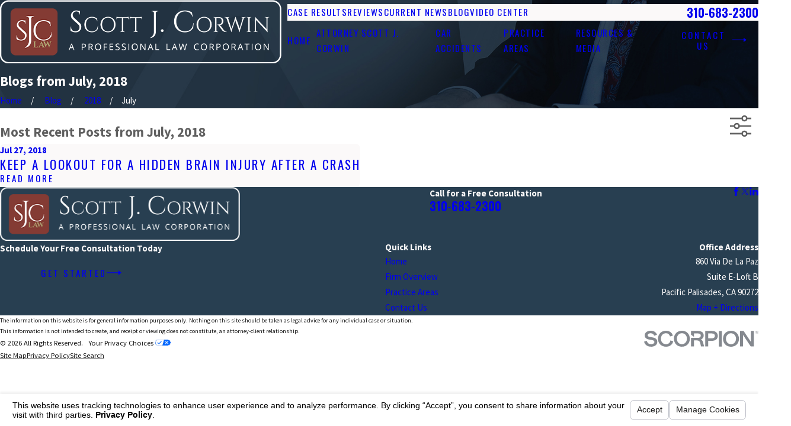

--- FILE ---
content_type: text/html; charset=utf-8
request_url: https://www.sjclaw.com/sa.svc
body_size: 164
content:
<html><head><title>Request Rejected</title></head><body>The requested URL was rejected. Please consult with your administrator.<br><br>Your support ID is: 560733983565501802<br><br><a href='javascript:history.back();'>[Go Back]</a></body></html>

--- FILE ---
content_type: image/svg+xml; charset=utf-8
request_url: https://www.sjclaw.com/cms/svg/site/ql1u03xypd6.24.2601151617320.svg
body_size: 6003
content:
<?xml version="1.0" encoding="UTF-8" standalone="no"?>
<svg xmlns="http://www.w3.org/2000/svg" viewBox="0 0 24 24">
<style>
	g path { stroke: none; }
	g.root { display: none; }
	g.root:target { display: inline; }
	g line { stroke: black; }
	g circle { stroke: black; }
	g polyline { stroke: black; }
</style>
<g class="root" id="arrow_down" data-name="arrow down">
	<path d="M13.006 18.316l10.823-10.823a1.217 1.217 0 0 0-1.668-1.668l-10.006 10.006l-10.006-10.006A1.234 1.234 5.402 0 0 0.399 5.642a1.201 1.201 0 0 0-0.117 1.668A0.384 0.384 5.402 0 0 0.399 7.476L11.289 18.316a1.234 1.234 0 0 0 1.668 0Z" />
</g>
<g class="root" id="arrow_left" data-name="arrow-left">
	<path d="M4.82 12.12c0 0.24 0.24 0.48 0.36 0.72L16.69 23.52c0.24 0.36 0.6 0.48 0.96 0.48 0.48 0 0.84-0.12 1.08-0.36 0.48-0.36 0.6-1.2 0.24-1.68 0-0.12-0.12-0.12-0.24-0.24L8.18 12L18.74 2.16c0.48-0.36 0.6-1.2 0.24-1.68 0-0.12-0.12-0.12-0.24-0.24-0.24-0.12-0.6-0.24-1.08-0.24-0.36 0-0.72 0.12-0.96 0.48L5.18 11.16c-0.24 0.24-0.36 0.6-0.36 0.96h0Z" />
</g>
<g class="root" id="arrow_right" data-name="arrow-right">
	<path id="np_arrow_2284437_000000" class="st0" d="M19.184 11.88c0-0.24-0.24-0.48-0.36-0.72L7.305 0.48C7.065 0.12 6.704 0 6.344 0C5.865 0 5.504 0.12 5.264 0.36c-0.48 0.36-0.6 1.2-0.24 1.68c0 0.12 0.12 0.12 0.24 0.24L15.824 12l-10.56 9.84c-0.48 0.36-0.6 1.2-0.24 1.68c0 0.12 0.12 0.12 0.24 0.24C5.504 23.88 5.865 24 6.344 24c0.36 0 0.72-0.12 0.96-0.48l11.52-10.68C19.064 12.6 19.184 12.24 19.184 11.88L19.184 11.88z" />
</g>
<g class="root" id="blog_menu" data-name="blog menu">
	<path d="M16.285 0.001a3.434 3.434 0 0 0-3.304 2.571H0V4.286H12.981a3.409 3.409 0 0 0 6.609 0H24V2.572H19.59A3.434 3.434-1.715 0 0 16.285 0.001Zm0 1.714a1.714 1.714 0 1 1-1.714 1.714A1.702 1.702-1.715 0 1 16.285 1.715ZM7.714 8.572a3.434 3.434 0 0 0-3.304 2.571H0v1.714H4.41a3.409 3.409 0 0 0 6.609 0H24V11.143H11.018A3.434 3.434-1.715 0 0 7.714 8.572Zm0 1.714a1.714 1.714 0 1 1-1.714 1.714A1.702 1.702-1.715 0 1 7.714 10.286Zm8.571 6.857a3.434 3.434 0 0 0-3.304 2.571H0v1.714H12.981a3.409 3.409 0 0 0 6.609 0H24V19.715H19.59A3.434 3.434-1.715 0 0 16.285 17.143Zm0 1.714a1.714 1.714 0 1 1-1.714 1.714A1.702 1.702-1.715 0 1 16.285 18.858Z" />
</g>
<g class="root" id="btn_arw" data-name="btn_arw">
	<path d="M19.018 8.363V11.214H0V12.422H19.018V15.636L24 11.898L19.018 8.363Z" />
</g>
<g class="root" id="close" data-name="close">
	<path d="M1.285 0.002A1.498 1.498 0.012 0 0 0.012 1.5a1.498 1.498 0 0 0 0.434 0.884L10.019 11.986L0.447 21.604a1.408 1.408 0 0 0 0 1.992a1.393 1.393 0 0 0 1.962 0L11.996 14.009l9.572 9.587a1.498 1.498 0 0 0 2.007 0a1.408 1.408 0 0 0 0-1.992L14.034 11.986l9.587-9.587A1.423 1.423 0.012 0 0 21.614 0.437L11.996 10.009L2.454 0.437A1.588 1.588 0.012 0 0 1.285 0.002Z" />
</g>
<g class="root" id="flair" data-name="flair">
	<rect x="0" y="11.28" width="24" height="0.48" />
	<rect x="1.2" y="9.59999999999999" width="0.48" height="4.8" />
</g>
<g class="root" id="law_scroll" data-name="law_scroll">
	<path d="M5.887 8.841h3.537c0.025-0.152 0.076-0.303 0.152-0.43l0.379-0.733h-4.043c-0.328 0-0.581 0.253-0.581 0.581C5.306 8.589 5.559 8.841 5.887 8.841z" />
	<path d="M18.672 18.19h-2.375V15.133h-1.162v3.082H6.493c-0.328 0-0.581 0.253-0.581 0.581v0.707c0 0.48-0.404 0.884-0.91 0.884c-0.48 0-0.884-0.404-0.884-0.884V6.77c0-0.303-0.076-0.606-0.202-0.884H10.864L11.446 4.723H2.047C0.91 4.723 0 5.633 0 6.77v0.884c0 0.328 0.253 0.581 0.581 0.581h2.375v11.269c0 1.137 0.91 2.047 2.047 2.047H17.181c1.137 0 2.047-0.91 2.047-2.047v-0.707C19.253 18.468 18.975 18.19 18.672 18.19z" />
	<path d="M9.677 10.256h-3.79c-0.328 0-0.581 0.253-0.581 0.581c0 0.328 0.253 0.581 0.581 0.581h4.674C10.182 11.09 9.879 10.711 9.677 10.256z" />
	<path d="M11.723 12.808H5.887C5.559 12.808 5.306 13.061 5.306 13.389s0.253 0.581 0.581 0.581h5.862c-0.025-0.101-0.051-0.227-0.051-0.328v-0.531C11.698 13.01 11.698 12.909 11.723 12.808z" />
	<path d="M5.306 15.966c0 0.328 0.253 0.581 0.581 0.581h7.479c0.328 0 0.581-0.253 0.581-0.581c0-0.328-0.253-0.581-0.581-0.581H5.887C5.559 15.385 5.306 15.638 5.306 15.966z" />
	<path d="M23.952 8.917L21.956 4.95c-0.076-0.152-0.202-0.227-0.354-0.253L18.874 4.723c-0.126-0.379-0.404-0.707-0.758-0.91V3.283c0-0.455-0.379-0.834-0.834-0.834c-0.455 0-0.834 0.379-0.834 0.834v0.531c-0.354 0.202-0.632 0.531-0.758 0.91L12.962 4.698c-0.152 0-0.278 0.101-0.354 0.253L10.612 8.917c-0.051 0.126-0.076 0.253-0.051 0.379c0.354 1.238 1.289 1.819 2.426 1.819s2.097-0.581 2.426-1.819c0.025-0.126 0.025-0.253-0.051-0.379l-1.566-3.082H15.665c0.126 0.379 0.404 0.682 0.758 0.884v3.942c0 0.985-0.758 1.819-1.743 1.945L13.138 12.783c-0.177 0.025-0.303 0.152-0.303 0.328v0.531c0 0.177 0.152 0.328 0.328 0.328h8.186c0.177 0 0.328-0.152 0.328-0.328v-0.531c0-0.177-0.126-0.303-0.303-0.328l-1.541-0.177c-0.985-0.101-1.743-0.935-1.743-1.945V6.744c0.354-0.202 0.606-0.505 0.758-0.884H20.718l-1.566 3.082c-0.051 0.126-0.076 0.253-0.051 0.379c0.354 1.238 1.289 1.819 2.426 1.819s2.097-0.581 2.426-1.819C24.028 9.195 24.003 9.043 23.952 8.917zM14.275 8.766H11.673l1.314-2.577L14.275 8.766zM20.263 8.766l1.289-2.577L22.866 8.766H20.263z" />
</g>
<g class="root" id="menu" data-name="menu">
	<path d="M0 2.634v2.927H24v-2.927Zm0 7.902v2.927H24V10.537Zm0 7.902v2.927H24v-2.927Z" />
</g>
<g class="root" id="money_mind" data-name="money_mind">
	<path d="M13.74 8.173v-2.099c0.84 0.272 0.963 1.333 0.963 1.383l0.025 0.198l0.963-0.099l-0.025-0.198c-0.074-0.716-0.568-2.049-1.926-2.272v-0.84h-0.963v0.864c-0.593 0.123-1.111 0.395-1.457 0.79c-0.37 0.42-0.543 0.988-0.444 1.58c0.148 1.086 1.284 1.457 1.901 1.556v1.654c-0.938-0.321-0.938-1.086-0.938-1.111V9.383h-0.963v0.198c0 0.025 0 1.704 1.926 2.123v1.037h0.963v-0.963c0.321-0.025 0.84-0.148 1.259-0.543c0.444-0.395 0.667-0.938 0.667-1.63C15.666 8.593 14.432 8.272 13.74 8.173zM14.703 9.605c0 0.395-0.123 0.691-0.346 0.914c-0.148 0.148-0.37 0.247-0.617 0.272V9.136C14.308 9.259 14.703 9.432 14.703 9.605zM11.814 7.358L11.814 7.358c-0.049-0.321 0.025-0.593 0.222-0.815c0.198-0.222 0.519-0.37 0.741-0.42v1.951C12.382 7.975 11.889 7.778 11.814 7.358z" />
	<path d="M13.222 0C9.395 0 5.963 2.395 4.679 6l-0.123 0.395L1.716 14.889c-0.049 0.148-0.025 0.321 0.074 0.444s0.247 0.198 0.395 0.198h1.654c0 0.395 0 0.938 0.123 1.556h2.741c0 0-0.321 1.284-1.975 2.049c0.123 0.198 0.272 0.37 0.42 0.568c0.79 0.889 1.901 1.407 3.309 1.506v2.296c0 0.272 0.222 0.494 0.494 0.494h9.358c0.272 0 0.494-0.222 0.494-0.494V16.247c2.247-1.728 3.506-4.346 3.506-7.16C22.308 4.074 18.234 0 13.222 0zM13.271 14.099c-3.111 0-5.605-2.519-5.605-5.605c0-3.111 2.519-5.605 5.605-5.605c3.111 0 5.605 2.519 5.605 5.605S16.358 14.099 13.271 14.099z" />
</g>
<g class="root" id="notepad" data-name="notepad">
	<path d="M17.512 12.973C14.485 12.973 12.011 15.448 12.011 18.475c0 1.514 0.625 2.883 1.61 3.892c0 0 0 0 0 0c0 0 0.024 0.024 0.048 0.024c0.24 0.24 0.505 0.456 0.769 0.649c0.024 0.024 0.072 0.048 0.096 0.072c0.264 0.168 0.553 0.336 0.841 0.456c0.024 0.024 0.072 0.024 0.096 0.048c0.288 0.12 0.601 0.216 0.937 0.288c0.024 0 0.048 0 0.048 0c0.336 0.072 0.673 0.096 1.033 0.096c0.36 0 0.697-0.048 1.033-0.096c0.024 0 0.048 0 0.048 0c0.312-0.072 0.625-0.168 0.937-0.288c0.024-0.024 0.072-0.024 0.096-0.048c0.288-0.12 0.577-0.288 0.841-0.456c0.024-0.024 0.072-0.048 0.096-0.072c0.288-0.192 0.529-0.408 0.769-0.649c0 0 0.024-0.024 0.048-0.024c0 0 0 0 0 0c0.985-1.009 1.61-2.378 1.61-3.892C23.014 15.448 20.564 12.973 17.512 12.973zM21.164 21.094c-0.456-0.793-1.153-1.393-1.994-1.754c0.505-0.456 0.841-1.105 0.841-1.85c0-1.369-1.129-2.498-2.498-2.498c-1.369 0-2.498 1.129-2.498 2.498c0 0.745 0.336 1.393 0.841 1.85c-0.817 0.36-1.538 0.961-1.994 1.754c-0.529-0.745-0.865-1.634-0.865-2.619c0-2.474 2.018-4.517 4.517-4.517c2.474 0 4.517 2.018 4.517 4.517C22.029 19.46 21.693 20.349 21.164 21.094zM11.05 18.523C11.05 14.919 13.957 12.013 17.561 12.013c0.625 0 1.249 0.096 1.85 0.264c0.144 0.048 0.312 0.024 0.432-0.072c0.12-0.096 0.192-0.24 0.192-0.408V1.514c0-0.817-0.673-1.514-1.514-1.514h-0.505v3.508c0 0.817-0.673 1.489-1.514 1.489c-0.817 0-1.489-0.673-1.489-1.489c0-0.649 0.408-1.201 1.009-1.417v1.417c0 0.264 0.216 0.505 0.505 0.505c0.288 0 0.505-0.216 0.505-0.505V0.001H14.053v3.508c0 0.817-0.673 1.489-1.514 1.489s-1.514-0.673-1.514-1.489c0-0.649 0.408-1.201 1.009-1.417v1.417c0 0.264 0.216 0.505 0.505 0.505c0.288 0 0.505-0.216 0.505-0.505V0.001H10.041v3.508c0 0.817-0.673 1.489-1.514 1.489S7.038 4.325 7.038 3.508c0-0.649 0.408-1.201 1.009-1.417v1.417c0 0.264 0.216 0.505 0.505 0.505s0.505-0.216 0.505-0.505V0.001H6.029v3.508c0 0.817-0.673 1.489-1.489 1.489S3.026 4.325 3.026 3.508c0-0.649 0.408-1.201 1.009-1.417v1.417c0 0.264 0.216 0.505 0.505 0.505s0.505-0.216 0.505-0.505V0.001H2.546C1.705 0.001 1.032 0.673 1.032 1.514v19.027c0 0.817 0.673 1.514 1.514 1.514h8.697c0.168 0 0.336-0.096 0.432-0.24c0.096-0.144 0.096-0.336 0.024-0.48C11.266 20.421 11.05 19.484 11.05 18.523z" />
</g>
<g class="root" id="phone" data-name="phone">
	<path d="M6.407 0.948L8.464 5.07a1.715 1.715 0 0 1-0.322 1.98c-0.56 0.56-1.208 1.208-1.664 1.673a1.709 1.709 0 0 0-0.295 2.01l0.013 0.023a20.558 20.558 0 0 0 3.12 3.952a20.6 20.6 0 0 0 3.926 3.108l0.026 0.016a1.713 1.713 0 0 0 2.014-0.304l1.667-1.667a1.715 1.715 0 0 1 1.98-0.322l4.121 2.06a1.715 1.715 0 0 1 0.948 1.533V22.282A1.712 1.712-7.494 0 1 21.83 23.938a32.41 32.41 0 0 1-13.996-7.764A32.422 32.422-7.494 0 1 0.065 2.173A1.712 1.712-7.494 0 1 1.722 0h3.152a1.715 1.715 0 0 1 1.533 0.948Z" />
</g>
<g class="root" id="play" data-name="play">
	<path d="M2.4 24V0L21.6 12L2.4 24Z" />
</g>
<g class="root" id="quote" data-name="quote">
	<path d="M14.526 6.115C14.5 4.868 15.003 3.673 15.908 2.828C16.834 1.944 18.062 1.467 19.336 1.502C20.605 1.492 21.813 2.045 22.64 3.024C23.554 4.06 24.042 5.416 23.997 6.802C23.967 8.084 23.709 9.35 23.222 10.532C22.669 11.943 21.992 13.31 21.206 14.601C20.35 16.018 19.42 17.385 18.415 18.696C17.381 20.053 16.327 21.319 15.256 22.5L13.948 21.37C15.337 19.772 16.55 18.028 17.565 16.169C18.47 14.546 19.072 12.762 19.336 10.918C18.073 10.848 16.869 10.335 15.934 9.471C14.998 8.617 14.481 7.386 14.526 6.11V6.115ZM0.632 6.115C0.602 4.874 1.1 3.677 1.99 2.828C2.906 1.944 4.129 1.467 5.392 1.502C6.661 1.492 7.87 2.045 8.696 3.024C9.61 4.06 10.098 5.416 10.054 6.802C10.024 8.084 9.765 9.35 9.278 10.532C8.726 11.943 8.049 13.31 7.263 14.601C6.407 16.018 5.477 17.385 4.472 18.696C3.437 20.053 2.383 21.319 1.313 22.5L0 21.37C1.388 19.766 2.612 18.023 3.641 16.169C4.562 14.551 5.158 12.767 5.392 10.918C4.144 10.837 2.96 10.33 2.039 9.471C1.104 8.612 0.587 7.386 0.632 6.11V6.115Z" />
</g>
<g class="root" id="scroll_left" data-name="scroll-left">
	<path d="M4.82 12.12c0 0.24 0.24 0.48 0.36 0.72L16.69 23.52c0.24 0.36 0.6 0.48 0.96 0.48 0.48 0 0.84-0.12 1.08-0.36 0.48-0.36 0.6-1.2 0.24-1.68 0-0.12-0.12-0.12-0.24-0.24L8.18 12L18.74 2.16c0.48-0.36 0.6-1.2 0.24-1.68 0-0.12-0.12-0.12-0.24-0.24-0.24-0.12-0.6-0.24-1.08-0.24-0.36 0-0.72 0.12-0.96 0.48L5.18 11.16c-0.24 0.24-0.36 0.6-0.36 0.96h0Z" />
</g>
<g class="root" id="scroll_left_t" data-name="scroll-left-t">
	<path d="M4.82 12.12c0 0.24 0.24 0.48 0.36 0.72L16.69 23.52c0.24 0.36 0.6 0.48 0.96 0.48 0.48 0 0.84-0.12 1.08-0.36 0.48-0.36 0.6-1.2 0.24-1.68 0-0.12-0.12-0.12-0.24-0.24L8.18 12L18.74 2.16c0.48-0.36 0.6-1.2 0.24-1.68 0-0.12-0.12-0.12-0.24-0.24-0.24-0.12-0.6-0.24-1.08-0.24-0.36 0-0.72 0.12-0.96 0.48L5.18 11.16c-0.24 0.24-0.36 0.6-0.36 0.96h0Z" />
</g>
<g class="root" id="scroll_right" data-name="scroll-right">
	<path id="np_arrow_2284437_000000" class="st0" d="M19.184 11.88c0-0.24-0.24-0.48-0.36-0.72L7.305 0.48C7.065 0.12 6.704 0 6.344 0C5.865 0 5.504 0.12 5.264 0.36c-0.48 0.36-0.6 1.2-0.24 1.68c0 0.12 0.12 0.12 0.24 0.24L15.824 12l-10.56 9.84c-0.48 0.36-0.6 1.2-0.24 1.68c0 0.12 0.12 0.12 0.24 0.24C5.504 23.88 5.865 24 6.344 24c0.36 0 0.72-0.12 0.96-0.48l11.52-10.68C19.064 12.6 19.184 12.24 19.184 11.88L19.184 11.88z" />
</g>
<g class="root" id="scroll_right_t" data-name="scroll-right-t">
	<path id="np_arrow_2284437_000000" class="st0" d="M19.184 11.88c0-0.24-0.24-0.48-0.36-0.72L7.305 0.48C7.065 0.12 6.704 0 6.344 0C5.865 0 5.504 0.12 5.264 0.36c-0.48 0.36-0.6 1.2-0.24 1.68c0 0.12 0.12 0.12 0.24 0.24L15.824 12l-10.56 9.84c-0.48 0.36-0.6 1.2-0.24 1.68c0 0.12 0.12 0.12 0.24 0.24C5.504 23.88 5.865 24 6.344 24c0.36 0 0.72-0.12 0.96-0.48l11.52-10.68C19.064 12.6 19.184 12.24 19.184 11.88L19.184 11.88z" />
</g>
<g class="root" id="search" data-name="search">
	<path d="M2.771 8.945a6.153 6.153 0 1 1 1.802 4.376A5.954 5.954-858.836 0 1 2.771 8.945Zm13.317 6.177l-0.384-0.384a8.546 8.546 0 0 0 2.124-5.792a8.69 8.69 0 0 0-2.574-6.338a8.524 8.524 0 0 0-6.306-2.606a8.9 8.9 0 0 0-8.947 8.945a8.521 8.521 0 0 0 2.607 6.306a8.681 8.681 0 0 0 6.338 2.574a8.546 8.546 0 0 0 5.792-2.123l0.384 0.384v1.094l6.818 6.818l2.06-2.06l-6.818-6.818Z" />
</g>
<g class="root" id="shield" data-name="shield">
	<path d="M10.888 9.509c-0.253 0-0.455 0.202-0.455 0.455v13.707c0.303 0.126 0.607 0.228 0.936 0.329V9.989C11.368 9.737 11.141 9.509 10.888 9.509z" />
	<path d="M13.164 9.509c-0.253 0-0.455 0.202-0.455 0.455v14.011c0.329-0.101 0.632-0.228 0.936-0.329v-13.656C13.644 9.737 13.417 9.509 13.164 9.509z" />
	<path d="M12.001 0L1.91 1.745v8.599c0 5.463 2.832 10.318 7.157 12.695V9.509c0 0-0.228-0.101-0.228-0.228v-0.632h6.297v0.632c0 0.126-0.152 0.228-0.152 0.228V23.014c4.274-2.403 7.106-7.233 7.106-12.67v-8.599L12.001 0zM17.564 9.737c-1.138 0-2.048-0.91-2.048-2.048H8.485c0 1.138-0.91 2.048-2.048 2.048s-2.048-0.91-2.048-2.048s0.91-2.048 2.048-2.048h11.128c1.138 0 2.048 0.91 2.048 2.048C19.613 8.801 18.677 9.737 17.564 9.737z" />
</g>
<g class="root" id="side_nav_arrow" data-name="side-nav-arrow">
	<path d="M19.018 8.363V11.214H0V12.422H19.018V15.636L24 11.898L19.018 8.363Z" />
</g>
<g class="root" id="star" data-name="star">
	<polygon points="12 18.1 19.4 23.5 16.6 14.7 24 9.5 15 9.5 12 0.5 9 9.5 0 9.5 7.4 14.7 4.6 23.5" xmlns="http://www.w3.org/2000/svg" />
</g>
</svg>